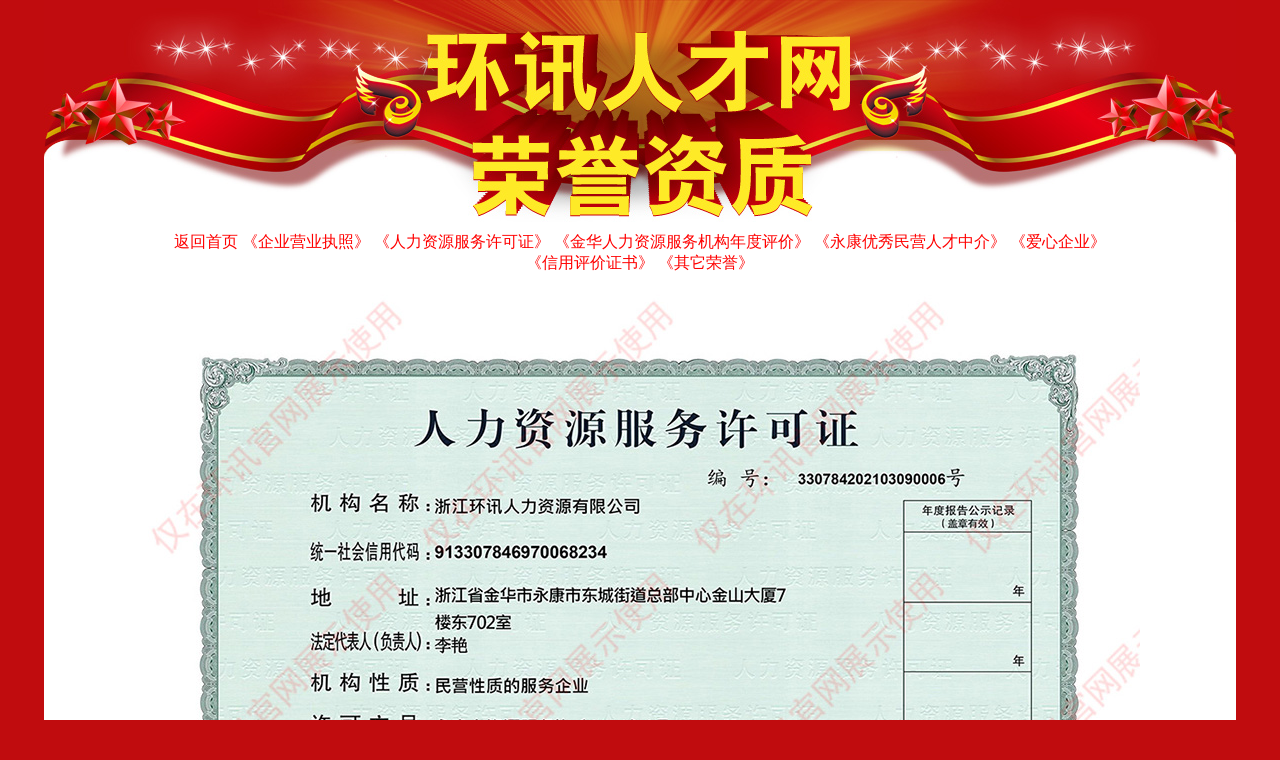

--- FILE ---
content_type: text/html
request_url: https://www.yk0579.com/rcxk.html
body_size: 747
content:
<!DOCTYPE html PUBLIC "-//W3C//DTD XHTML 1.0 Transitional//EN" "http://www.w3.org/TR/xhtml1/DTD/xhtml1-transitional.dtd">
<html xmlns="http://www.w3.org/1999/xhtml">
<head>
<meta http-equiv="Content-Type" content="text/html; charset=utf-8" />
<title>人力资源服务许可证-永康人才网-环讯人才网-浙江环讯人力资源有限公司</title>
<link href="images/css.css" rel="stylesheet" type="text/css" />
</head>

<body>
<div class="w1192"><img src="images/ry-top.jpg" width="1192" height="222" /></div>
<div class="w1192">
  <div class="neirong"><a href="/">返回首页</a> <a href="yyzz.html">《企业营业执照》</a> <a href="rcxk.html">《人力资源服务许可证》</a> <a href="jhyx.html">《金华人力资源服务机构年度评价》</a> <a href="honor.html">《永康优秀民营人才中介》</a> <a href="aixinqiye.html">《爱心企业》</a><br />
    <a href="xingji.html">《信用评价证书》</a> <a href="other.html">《其它荣誉》</a></div>
  <div class="w1080"><img src="images/rcxk.jpg"  /></div>
</div>
<div class="w1192"><img src="images/biandi.jpg" width="1192" height="18" /></div>
<div class="w1003">环讯人才网声明：未经书面授权严禁转载和复制环讯人才网（www.yk0579.com）的任何招聘信息、人才求职信息及网站内容<br />
Copyright © ©2022 环讯人才网版权所有</div>
</body>
</html>


--- FILE ---
content_type: text/css
request_url: https://www.yk0579.com/images/css.css
body_size: 144
content:
/* CSS Document */

body {
	background-color: #C00C0E;
	margin-left: 0px;
	margin-top: 0px;
	margin-right: 0px;
	margin-bottom: 0px; font-size:12px;
}
.w1192 {
	background-color: #FFFFFF;
	margin-right: auto;
	margin-left: auto;
	width: 1192px;
}
.w1080 {
	margin-right: auto;
	margin-left: auto;
	width: 1080px;
	padding-top: 10px;
	padding-bottom: 30px;
	text-align:center;
}
.neirong {
	padding-top: 10px;
	padding-bottom: 10px;
	text-align:center;
	font-size:16px;
}
.w1003 {
	width: 1003px;
	color:#FFFFFF;
	text-align:center;
	line-height: 22px;
	padding-top: 20px;
	padding-bottom: 20px;
		margin-right: auto;
	margin-left: auto;
}
a:link {
	text-decoration: none;
	color: #FF0000;
}
a:visited {
	text-decoration: none;
	color: #FF0000;
}
a:hover {
	text-decoration: none;
	color: #0099FF;
}
a:active {
	text-decoration: none;
	color: #0099FF;
}